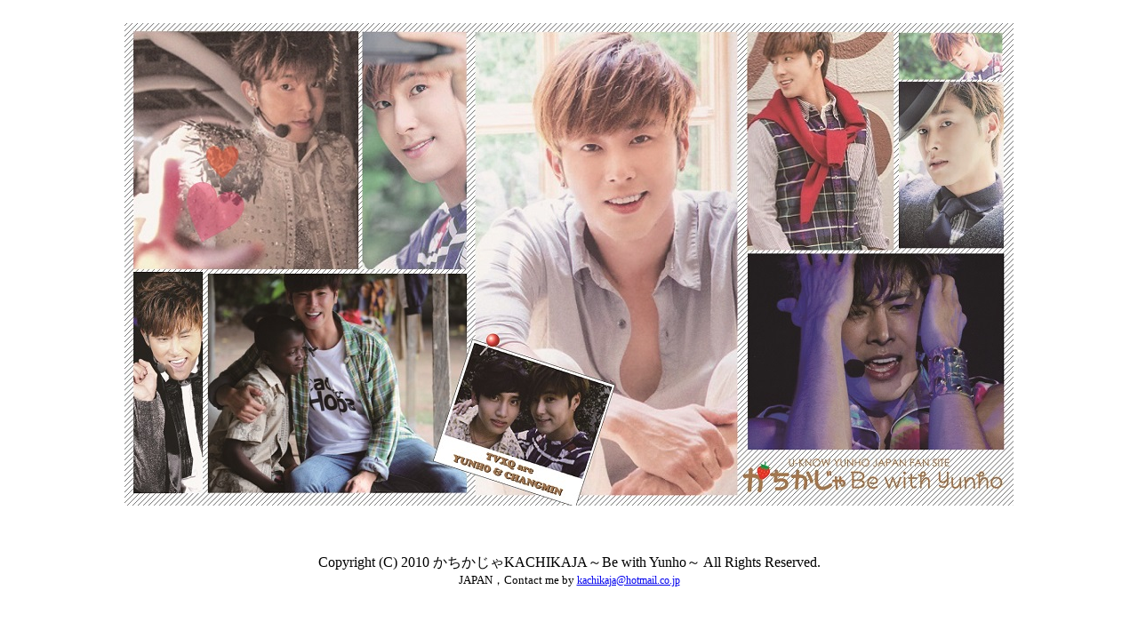

--- FILE ---
content_type: text/html
request_url: http://www.bewithyunho.jp/
body_size: 733
content:
<!DOCTYPE HTML PUBLIC "-//W3C//DTD HTML 4.01 Transitional//EN">
<html lang="ja">
<head>
<meta http-equiv="Content-Type" content="text/html; charset=Shift_JIS">
<meta http-equiv="Content-Style-Type" content="text/css">
<title>かちかじゃ～Be with Yunho～</title>
 <meta name="keywords" content="yunho, yoonho, uknow, u-know,ユノ,ユンホ,ゆの,ゆんほ,かちかじゃ,かちかじゃbe with yunho, be with yunho,kachikaja,東方神起,TVXQ,TOHOSHINKI," />
 <meta name="description" content="Yunho is My Pride …　Yunho is My Only …" />

<style type="text/css">
<!--
.style1 {
	font-family: "ＭＳ ゴシック", "Osaka－等幅";
	font-size: 12px;
}
-->
</style>
</head>
        <body style="border-spacing : 1000px 0px;">
<p align="center"><br>
<a href="NEW/INDEX/n_index_.html" target="_self"><img src="wall_kachi_131207_001_.jpg" width="1000" height="543" border="0">
<br>
</a><br>
<br>
<br>

Copyright (C) 2010 かちかじゃKACHIKAJA～Be with Yunho～ All Rights Reserved.<span class="style1"><br/>
<font face="メイリオ" size="2">JAPAN，Contact me by</font><font face="メイリオ"> <a href="mailto:kachikaja@hotmail.co.jp">kachikaja@hotmail.co.jp </a></font></span>



</body>
</html>